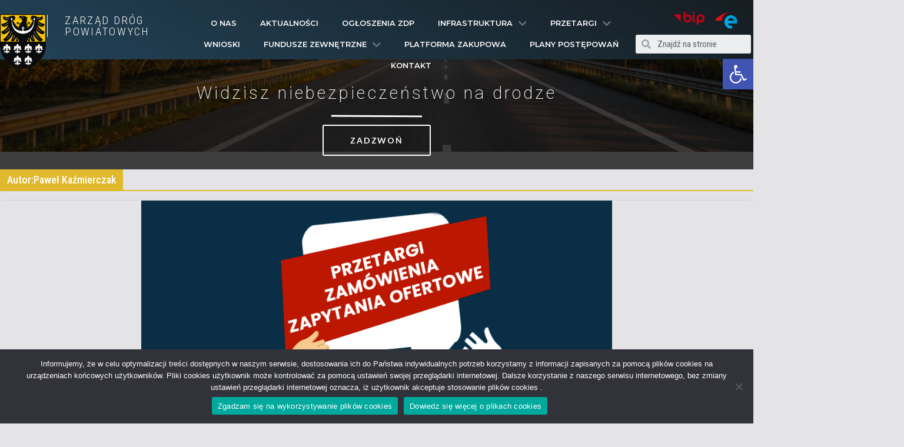

--- FILE ---
content_type: text/css
request_url: https://drogi.trzebnica.pl/wp-content/uploads/elementor/css/post-1454.css?ver=1764054670
body_size: 434
content:
.elementor-kit-1454{--e-global-color-primary:#F6BB1D;--e-global-color-secondary:#000000;--e-global-color-text:#000000;--e-global-color-accent:#61CE70;--e-global-color-b8dac8a:#EAD31A;--e-global-color-db75669:#F6BB1D;--e-global-color-06d9c6c:#0D2E3C;--e-global-typography-primary-font-family:"Roboto Condensed";--e-global-typography-primary-font-weight:600;--e-global-typography-secondary-font-family:"Roboto Condensed";--e-global-typography-secondary-font-weight:400;--e-global-typography-text-font-family:"Roboto Condensed";--e-global-typography-text-font-weight:400;--e-global-typography-accent-font-family:"Roboto Condensed";--e-global-typography-accent-font-weight:500;font-family:"Roboto Condensed", roboto-condensed;}.elementor-kit-1454 a{color:#289DCC;font-family:"Roboto Condensed", roboto-condensed;}.elementor-kit-1454 a:hover{color:#E0B92C;}.elementor-kit-1454 h1{font-family:"Roboto Condensed", roboto-condensed;}.elementor-kit-1454 h2{font-family:"Roboto Condensed", roboto-condensed;}.elementor-kit-1454 h3{font-family:"Roboto Condensed", roboto-condensed;}.elementor-kit-1454 h4{font-family:"Roboto Condensed", roboto-condensed;}.elementor-kit-1454 h5{font-family:"Roboto Condensed", roboto-condensed;}.elementor-kit-1454 h6{font-family:"Roboto Condensed", roboto-condensed;font-weight:300;}.elementor-kit-1454 label{font-family:"Roboto Condensed", roboto-condensed;}.elementor-kit-1454 input:not([type="button"]):not([type="submit"]),.elementor-kit-1454 textarea,.elementor-kit-1454 .elementor-field-textual{font-family:"Roboto Condensed", roboto-condensed;}.elementor-section.elementor-section-boxed > .elementor-container{max-width:1140px;}.elementor-widget:not(:last-child){margin-bottom:20px;}{}h1.entry-title{display:var(--page-title-display);}@media(max-width:1024px){.elementor-section.elementor-section-boxed > .elementor-container{max-width:1024px;}}@media(max-width:767px){.elementor-section.elementor-section-boxed > .elementor-container{max-width:767px;}}

--- FILE ---
content_type: text/css
request_url: https://drogi.trzebnica.pl/wp-content/uploads/elementor/css/post-1872.css?ver=1764054671
body_size: 2557
content:
.elementor-1872 .elementor-element.elementor-element-457f8934 > .elementor-container{max-width:1400px;min-height:101px;}.elementor-1872 .elementor-element.elementor-element-457f8934 > .elementor-container > .elementor-column > .elementor-widget-wrap{align-content:center;align-items:center;}.elementor-1872 .elementor-element.elementor-element-457f8934:not(.elementor-motion-effects-element-type-background), .elementor-1872 .elementor-element.elementor-element-457f8934 > .elementor-motion-effects-container > .elementor-motion-effects-layer{background-color:transparent;background-image:linear-gradient(210deg, #2A3943 0%, #4485AE 100%);}.elementor-1872 .elementor-element.elementor-element-457f8934:hover{background-color:#000000;}.elementor-1872 .elementor-element.elementor-element-457f8934 > .elementor-background-overlay{background-color:#000000;opacity:0.5;transition:background 0.3s, border-radius 0.3s, opacity 0.3s;}.elementor-1872 .elementor-element.elementor-element-457f8934{border-style:solid;border-width:0px 0px 0px 0px;border-color:#efefef;transition:background 0s, border 0.3s, border-radius 0.3s, box-shadow 0.3s;margin-top:0px;margin-bottom:0px;padding:0px 0px 0px 0px;}.elementor-1872 .elementor-element.elementor-element-ad9d1f3 > .elementor-container{max-width:500px;}body:not(.rtl) .elementor-1872 .elementor-element.elementor-element-a1b1c66{left:0px;}body.rtl .elementor-1872 .elementor-element.elementor-element-a1b1c66{right:0px;}.elementor-1872 .elementor-element.elementor-element-a1b1c66{top:-26px;}.elementor-1872 .elementor-element.elementor-element-84da6c3 .elementor-heading-title{color:#FFFFFF;font-family:"Roboto Condensed", roboto-condensed;font-size:1.9rem;font-weight:300;letter-spacing:2.3px;}.elementor-1872 .elementor-element.elementor-element-84da6c3 > .elementor-widget-container{margin:0px 0px 0px 0px;padding:0px 0px 0px 29px;border-style:solid;border-width:0px 0px 0px 1px;border-color:#FFFFFF;}body:not(.rtl) .elementor-1872 .elementor-element.elementor-element-84da6c3{left:2px;}body.rtl .elementor-1872 .elementor-element.elementor-element-84da6c3{right:2px;}.elementor-1872 .elementor-element.elementor-element-84da6c3{top:-25px;}.elementor-1872 .elementor-element.elementor-element-5a95a129 > .elementor-element-populated{padding:0px 0px 0px 0px;}.elementor-1872 .elementor-element.elementor-element-2200ae68 .elementor-menu-toggle{margin-left:auto;font-size:32px;border-width:0px;border-radius:0px;}.elementor-1872 .elementor-element.elementor-element-2200ae68 .elementor-nav-menu .elementor-item{font-family:"Montserrat", roboto-condensed;font-size:0.8em;font-weight:600;text-transform:uppercase;}.elementor-1872 .elementor-element.elementor-element-2200ae68 .elementor-nav-menu--main .elementor-item{color:#ffffff;padding-top:8px;padding-bottom:8px;}.elementor-1872 .elementor-element.elementor-element-2200ae68 .elementor-nav-menu--main .elementor-item:hover,
					.elementor-1872 .elementor-element.elementor-element-2200ae68 .elementor-nav-menu--main .elementor-item.elementor-item-active,
					.elementor-1872 .elementor-element.elementor-element-2200ae68 .elementor-nav-menu--main .elementor-item.highlighted,
					.elementor-1872 .elementor-element.elementor-element-2200ae68 .elementor-nav-menu--main .elementor-item:focus{color:#F6BB1D;}.elementor-1872 .elementor-element.elementor-element-2200ae68 .elementor-nav-menu--main:not(.e--pointer-framed) .elementor-item:before,
					.elementor-1872 .elementor-element.elementor-element-2200ae68 .elementor-nav-menu--main:not(.e--pointer-framed) .elementor-item:after{background-color:#F6BB1D;}.elementor-1872 .elementor-element.elementor-element-2200ae68 .e--pointer-framed .elementor-item:before,
					.elementor-1872 .elementor-element.elementor-element-2200ae68 .e--pointer-framed .elementor-item:after{border-color:#F6BB1D;}.elementor-1872 .elementor-element.elementor-element-2200ae68 .elementor-nav-menu--main .elementor-item.elementor-item-active{color:#F6BB1D;}.elementor-1872 .elementor-element.elementor-element-2200ae68 .elementor-nav-menu--main:not(.e--pointer-framed) .elementor-item.elementor-item-active:before,
					.elementor-1872 .elementor-element.elementor-element-2200ae68 .elementor-nav-menu--main:not(.e--pointer-framed) .elementor-item.elementor-item-active:after{background-color:rgba(20,20,20,0);}.elementor-1872 .elementor-element.elementor-element-2200ae68 .e--pointer-framed .elementor-item.elementor-item-active:before,
					.elementor-1872 .elementor-element.elementor-element-2200ae68 .e--pointer-framed .elementor-item.elementor-item-active:after{border-color:rgba(20,20,20,0);}.elementor-1872 .elementor-element.elementor-element-2200ae68 .e--pointer-framed .elementor-item:before{border-width:3px;}.elementor-1872 .elementor-element.elementor-element-2200ae68 .e--pointer-framed.e--animation-draw .elementor-item:before{border-width:0 0 3px 3px;}.elementor-1872 .elementor-element.elementor-element-2200ae68 .e--pointer-framed.e--animation-draw .elementor-item:after{border-width:3px 3px 0 0;}.elementor-1872 .elementor-element.elementor-element-2200ae68 .e--pointer-framed.e--animation-corners .elementor-item:before{border-width:3px 0 0 3px;}.elementor-1872 .elementor-element.elementor-element-2200ae68 .e--pointer-framed.e--animation-corners .elementor-item:after{border-width:0 3px 3px 0;}.elementor-1872 .elementor-element.elementor-element-2200ae68 .e--pointer-underline .elementor-item:after,
					 .elementor-1872 .elementor-element.elementor-element-2200ae68 .e--pointer-overline .elementor-item:before,
					 .elementor-1872 .elementor-element.elementor-element-2200ae68 .e--pointer-double-line .elementor-item:before,
					 .elementor-1872 .elementor-element.elementor-element-2200ae68 .e--pointer-double-line .elementor-item:after{height:3px;}body:not(.rtl) .elementor-1872 .elementor-element.elementor-element-2200ae68 .elementor-nav-menu--layout-horizontal .elementor-nav-menu > li:not(:last-child){margin-right:0px;}body.rtl .elementor-1872 .elementor-element.elementor-element-2200ae68 .elementor-nav-menu--layout-horizontal .elementor-nav-menu > li:not(:last-child){margin-left:0px;}.elementor-1872 .elementor-element.elementor-element-2200ae68 .elementor-nav-menu--main:not(.elementor-nav-menu--layout-horizontal) .elementor-nav-menu > li:not(:last-child){margin-bottom:0px;}.elementor-1872 .elementor-element.elementor-element-2200ae68 .elementor-nav-menu--dropdown a, .elementor-1872 .elementor-element.elementor-element-2200ae68 .elementor-menu-toggle{color:#FFFFFF;}.elementor-1872 .elementor-element.elementor-element-2200ae68 .elementor-nav-menu--dropdown{background-color:#2A3943;border-style:solid;border-width:1px 1px 1px 1px;border-color:rgba(0,0,0,0.12);}.elementor-1872 .elementor-element.elementor-element-2200ae68 .elementor-nav-menu--dropdown a:hover,
					.elementor-1872 .elementor-element.elementor-element-2200ae68 .elementor-nav-menu--dropdown a.elementor-item-active,
					.elementor-1872 .elementor-element.elementor-element-2200ae68 .elementor-nav-menu--dropdown a.highlighted{background-color:#F6BB1D;}.elementor-1872 .elementor-element.elementor-element-2200ae68 .elementor-nav-menu--dropdown a.elementor-item-active{background-color:#F6BB1D;}.elementor-1872 .elementor-element.elementor-element-2200ae68 .elementor-nav-menu--dropdown .elementor-item, .elementor-1872 .elementor-element.elementor-element-2200ae68 .elementor-nav-menu--dropdown  .elementor-sub-item{font-family:"Roboto", roboto-condensed;font-size:0.87em;}.elementor-1872 .elementor-element.elementor-element-2200ae68 div.elementor-menu-toggle{color:#FFFFFF;}.elementor-1872 .elementor-element.elementor-element-2200ae68 div.elementor-menu-toggle:hover{color:#ffab00;}body:not(.rtl) .elementor-1872 .elementor-element.elementor-element-2200ae68{left:-8px;}body.rtl .elementor-1872 .elementor-element.elementor-element-2200ae68{right:-8px;}.elementor-1872 .elementor-element.elementor-element-2200ae68{top:-28px;}.elementor-1872 .elementor-element.elementor-element-f55c0bf{margin-top:-25px;margin-bottom:0px;}.elementor-1872 .elementor-element.elementor-element-d967e14 > .elementor-element-populated{margin:12px 0px 0px 0px;padding:0px 0px 0px 6px;}.elementor-1872 .elementor-element.elementor-element-bd41679:hover img{opacity:0.5;}.elementor-1872 .elementor-element.elementor-element-bd41679 > .elementor-widget-container{margin:-10px 0px 0px 69px;padding:0px 0px 0px 0px;}body:not(.rtl) .elementor-1872 .elementor-element.elementor-element-bd41679{left:-11px;}body.rtl .elementor-1872 .elementor-element.elementor-element-bd41679{right:-11px;}.elementor-1872 .elementor-element.elementor-element-bd41679{top:-30px;}.elementor-1872 .elementor-element.elementor-element-3c18896 img{width:75%;height:45px;}.elementor-1872 .elementor-element.elementor-element-3c18896:hover img{opacity:0.5;}.elementor-1872 .elementor-element.elementor-element-3c18896 > .elementor-widget-container{margin:14px 11px 0px 0px;}body:not(.rtl) .elementor-1872 .elementor-element.elementor-element-3c18896{left:-5px;}body.rtl .elementor-1872 .elementor-element.elementor-element-3c18896{right:-5px;}.elementor-1872 .elementor-element.elementor-element-3c18896{top:-30px;}.elementor-1872 .elementor-element.elementor-element-13b6c59 .elementor-search-form__container{min-height:32px;}.elementor-1872 .elementor-element.elementor-element-13b6c59 .elementor-search-form__submit{min-width:32px;}body:not(.rtl) .elementor-1872 .elementor-element.elementor-element-13b6c59 .elementor-search-form__icon{padding-left:calc(32px / 3);}body.rtl .elementor-1872 .elementor-element.elementor-element-13b6c59 .elementor-search-form__icon{padding-right:calc(32px / 3);}.elementor-1872 .elementor-element.elementor-element-13b6c59 .elementor-search-form__input, .elementor-1872 .elementor-element.elementor-element-13b6c59.elementor-search-form--button-type-text .elementor-search-form__submit{padding-left:calc(32px / 3);padding-right:calc(32px / 3);}.elementor-1872 .elementor-element.elementor-element-13b6c59 .elementor-search-form__icon{font-size:17px;}.elementor-1872 .elementor-element.elementor-element-13b6c59:not(.elementor-search-form--skin-full_screen) .elementor-search-form__container{border-radius:3px;}.elementor-1872 .elementor-element.elementor-element-13b6c59.elementor-search-form--skin-full_screen input[type="search"].elementor-search-form__input{border-radius:3px;}.elementor-1872 .elementor-element.elementor-element-13b6c59 > .elementor-widget-container{margin:-23px 0px 0px 0px;}body:not(.rtl) .elementor-1872 .elementor-element.elementor-element-13b6c59{left:-4px;}body.rtl .elementor-1872 .elementor-element.elementor-element-13b6c59{right:-4px;}.elementor-1872 .elementor-element.elementor-element-13b6c59{top:32px;}.elementor-1872 .elementor-element.elementor-element-4c6fac11 > .elementor-container > .elementor-column > .elementor-widget-wrap{align-content:center;align-items:center;}.elementor-1872 .elementor-element.elementor-element-4c6fac11:not(.elementor-motion-effects-element-type-background), .elementor-1872 .elementor-element.elementor-element-4c6fac11 > .elementor-motion-effects-container > .elementor-motion-effects-layer{background-image:url("http://trzebnica.home.pl/drogi.trzebnica.pl/wordpress/wp-content/uploads/2021/03/karsten-wurth-karsten-wuerth-rafblRbne3o-unsplash-e1611678144504-scaled-e1616248710952.jpg");background-position:-145px -462px;background-repeat:no-repeat;background-size:cover;}.elementor-1872 .elementor-element.elementor-element-4c6fac11 > .elementor-background-overlay{background-color:#000000;opacity:0.73;mix-blend-mode:multiply;transition:background 0.3s, border-radius 0.3s, opacity 0.3s;}.elementor-1872 .elementor-element.elementor-element-4c6fac11{transition:background 0.3s, border 0.3s, border-radius 0.3s, box-shadow 0.3s;margin-top:-3px;margin-bottom:0px;padding:70px 0px 50px 0px;}.elementor-bc-flex-widget .elementor-1872 .elementor-element.elementor-element-5feb852c.elementor-column .elementor-widget-wrap{align-items:flex-start;}.elementor-1872 .elementor-element.elementor-element-5feb852c.elementor-column.elementor-element[data-element_type="column"] > .elementor-widget-wrap.elementor-element-populated{align-content:flex-start;align-items:flex-start;}.elementor-1872 .elementor-element.elementor-element-5feb852c > .elementor-widget-wrap > .elementor-widget:not(.elementor-widget__width-auto):not(.elementor-widget__width-initial):not(:last-child):not(.elementor-absolute){margin-bottom:4px;}.elementor-1872 .elementor-element.elementor-element-5feb852c > .elementor-element-populated{margin:0px 0px 0px 0px;}.elementor-1872 .elementor-element.elementor-element-cf1049b{columns:1;column-gap:0px;text-align:center;}.elementor-1872 .elementor-element.elementor-element-cf1049b > .elementor-widget-container{margin:0px 0px 0px 0px;padding:10px 0px 0px 0px;}.elementor-1872 .elementor-element.elementor-element-b3a3fde{text-align:center;}.elementor-1872 .elementor-element.elementor-element-b3a3fde .elementor-heading-title{color:#FFFFFF;font-family:"Roboto", roboto-condensed;font-weight:200;letter-spacing:4px;text-shadow:0px 0px 10px rgba(0,0,0,0.3);}.elementor-1872 .elementor-element.elementor-element-b3a3fde > .elementor-widget-container{margin:-38px 0px 0px 0px;padding:0px 0px 0px 0px;transform-origin:center center;}.elementor-1872 .elementor-element.elementor-element-bb847b7{--divider-border-style:solid;--divider-color:#ffffff;--divider-border-width:2px;}.elementor-1872 .elementor-element.elementor-element-bb847b7 .elementor-divider-separator{width:110px;margin:0 auto;margin-center:0;}.elementor-1872 .elementor-element.elementor-element-bb847b7 .elementor-divider{text-align:center;padding-top:2px;padding-bottom:2px;}.elementor-1872 .elementor-element.elementor-element-bb847b7 > .elementor-widget-container{margin:0px 0px 0px 0px;padding:7px 0px 0px 0px;transform-origin:center center;}.elementor-1872 .elementor-element.elementor-element-826b794 .elementor-button{font-family:"Lato", roboto-condensed;font-size:14px;font-weight:600;text-transform:uppercase;line-height:19px;letter-spacing:1.8px;fill:#ffffff;color:#ffffff;background-color:rgba(255,255,255,0);border-style:solid;border-width:2px 2px 2px 2px;border-color:#ffffff;padding:015px 45px 15px 45px;}.elementor-1872 .elementor-element.elementor-element-826b794 .elementor-button:hover, .elementor-1872 .elementor-element.elementor-element-826b794 .elementor-button:focus{color:#F6BB1D;background-color:rgba(255,255,255,0.1);border-color:#F6BB1D;}.elementor-1872 .elementor-element.elementor-element-826b794 .elementor-button:hover svg, .elementor-1872 .elementor-element.elementor-element-826b794 .elementor-button:focus svg{fill:#F6BB1D;}.elementor-1872 .elementor-element.elementor-element-826b794 > .elementor-widget-container{margin:-5px 0px -27px 0px;padding:14px 0px 0px 0px;}@media(max-width:1024px){.elementor-1872 .elementor-element.elementor-element-30b8070 > .elementor-element-populated{margin:0px 0px 0px 0px;padding:0px 0px 0px 0px;}.elementor-1872 .elementor-element.elementor-element-a1b1c66{width:91px;max-width:91px;top:-31px;}body:not(.rtl) .elementor-1872 .elementor-element.elementor-element-a1b1c66{left:-13px;}body.rtl .elementor-1872 .elementor-element.elementor-element-a1b1c66{right:-13px;}.elementor-1872 .elementor-element.elementor-element-84da6c3 > .elementor-widget-container{border-width:0px 0px 0px 1px;}.elementor-1872 .elementor-element.elementor-element-84da6c3{width:initial;max-width:initial;top:-32px;}body:not(.rtl) .elementor-1872 .elementor-element.elementor-element-84da6c3{left:26px;}body.rtl .elementor-1872 .elementor-element.elementor-element-84da6c3{right:26px;}.elementor-1872 .elementor-element.elementor-element-2200ae68 .elementor-nav-menu--main .elementor-item{padding-top:0px;padding-bottom:0px;}body:not(.rtl) .elementor-1872 .elementor-element.elementor-element-2200ae68 .elementor-nav-menu--layout-horizontal .elementor-nav-menu > li:not(:last-child){margin-right:0px;}body.rtl .elementor-1872 .elementor-element.elementor-element-2200ae68 .elementor-nav-menu--layout-horizontal .elementor-nav-menu > li:not(:last-child){margin-left:0px;}.elementor-1872 .elementor-element.elementor-element-2200ae68 .elementor-nav-menu--main:not(.elementor-nav-menu--layout-horizontal) .elementor-nav-menu > li:not(:last-child){margin-bottom:0px;}body:not(.rtl) .elementor-1872 .elementor-element.elementor-element-2200ae68{left:4px;}body.rtl .elementor-1872 .elementor-element.elementor-element-2200ae68{right:4px;}.elementor-1872 .elementor-element.elementor-element-2200ae68{top:-23px;}body:not(.rtl) .elementor-1872 .elementor-element.elementor-element-bd41679{left:121px;}body.rtl .elementor-1872 .elementor-element.elementor-element-bd41679{right:121px;}.elementor-1872 .elementor-element.elementor-element-bd41679{top:-33px;}body:not(.rtl) .elementor-1872 .elementor-element.elementor-element-3c18896{left:124px;}body.rtl .elementor-1872 .elementor-element.elementor-element-3c18896{right:124px;}.elementor-1872 .elementor-element.elementor-element-3c18896{top:-33px;}body:not(.rtl) .elementor-1872 .elementor-element.elementor-element-13b6c59{left:127px;}body.rtl .elementor-1872 .elementor-element.elementor-element-13b6c59{right:127px;}.elementor-1872 .elementor-element.elementor-element-13b6c59{top:31px;}.elementor-1872 .elementor-element.elementor-element-4c6fac11:not(.elementor-motion-effects-element-type-background), .elementor-1872 .elementor-element.elementor-element-4c6fac11 > .elementor-motion-effects-container > .elementor-motion-effects-layer{background-image:url("http://trzebnica.home.pl/drogi.trzebnica.pl/wordpress/wp-content/uploads/2021/03/karsten-wurth-karsten-wuerth-rafblRbne3o-unsplash-e1611678144504-scaled-e1616248710952.jpg");background-position:0px -100px;}.elementor-1872 .elementor-element.elementor-element-cf1049b > .elementor-widget-container{padding:0px 0px 0px 0px;}}@media(max-width:767px){.elementor-1872 .elementor-element.elementor-element-457f8934{margin-top:-20px;margin-bottom:-20px;}.elementor-1872 .elementor-element.elementor-element-140db782{width:50%;}.elementor-1872 .elementor-element.elementor-element-30b8070{width:46%;}.elementor-1872 .elementor-element.elementor-element-84da6c3 > .elementor-widget-container{border-width:0px 0px 0px 0px;}.elementor-1872 .elementor-element.elementor-element-84da6c3{width:initial;max-width:initial;top:-33px;}body:not(.rtl) .elementor-1872 .elementor-element.elementor-element-84da6c3{left:38px;}body.rtl .elementor-1872 .elementor-element.elementor-element-84da6c3{right:38px;}.elementor-1872 .elementor-element.elementor-element-5a95a129{width:20%;}body:not(.rtl) .elementor-1872 .elementor-element.elementor-element-2200ae68{left:97px;}body.rtl .elementor-1872 .elementor-element.elementor-element-2200ae68{right:97px;}.elementor-1872 .elementor-element.elementor-element-2200ae68{top:-19px;}.elementor-1872 .elementor-element.elementor-element-287e61b5{width:20%;}.elementor-1872 .elementor-element.elementor-element-4c6fac11:not(.elementor-motion-effects-element-type-background), .elementor-1872 .elementor-element.elementor-element-4c6fac11 > .elementor-motion-effects-container > .elementor-motion-effects-layer{background-image:url("http://trzebnica.home.pl/drogi.trzebnica.pl/wordpress/wp-content/uploads/2021/03/karsten-wurth-karsten-wuerth-rafblRbne3o-unsplash-e1611678144504-scaled-e1616248710952.jpg");background-position:-234px 0px;}.elementor-1872 .elementor-element.elementor-element-4c6fac11{padding:100px 20px 100px 20px;}.elementor-1872 .elementor-element.elementor-element-b3a3fde .elementor-heading-title{font-size:28px;}}@media(min-width:768px){.elementor-1872 .elementor-element.elementor-element-140db782{width:25.713%;}.elementor-1872 .elementor-element.elementor-element-30b8070{width:23.843%;}.elementor-1872 .elementor-element.elementor-element-792045c{width:76.155%;}.elementor-1872 .elementor-element.elementor-element-5a95a129{width:58.95%;}.elementor-1872 .elementor-element.elementor-element-287e61b5{width:15.333%;}.elementor-1872 .elementor-element.elementor-element-d967e14{width:65%;}.elementor-1872 .elementor-element.elementor-element-e993dd8{width:34.767%;}.elementor-1872 .elementor-element.elementor-element-5feb852c{width:100%;}}@media(max-width:1024px) and (min-width:768px){.elementor-1872 .elementor-element.elementor-element-5a95a129{width:28%;}.elementor-1872 .elementor-element.elementor-element-287e61b5{width:25%;}}@media(min-width:1025px){.elementor-1872 .elementor-element.elementor-element-4c6fac11:not(.elementor-motion-effects-element-type-background), .elementor-1872 .elementor-element.elementor-element-4c6fac11 > .elementor-motion-effects-container > .elementor-motion-effects-layer{background-attachment:fixed;}}